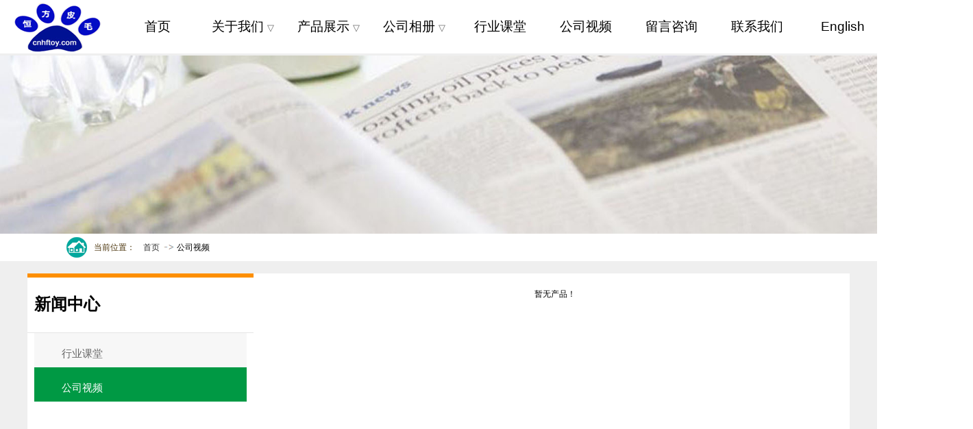

--- FILE ---
content_type: text/html
request_url: http://www.cnhftoy.com/news.asp?sort_id=3
body_size: 5013
content:

	
<!DOCTYPE html PUBLIC "-//W3C//DTD XHTML 1.0 Transitional//EN" "http://www.w3.org/TR/xhtml1/DTD/xhtml1-transitional.dtd">
<html xmlns="http://www.w3.org/1999/xhtml">
<head>
<title>公司视频_菏泽恒方皮毛工艺品有限公司--仿真动物、皮毛工艺品、皮毛玩具、毛绒玩具、裘皮工艺品、仿真动物</title>
<meta http-equiv="Content-Type" content="text/html; charset=gb2312">
<meta name="description" content='菏泽市恒方皮毛工艺品有限公司拥有30多年的生产历史，是菏泽地区的龙头企业。公司座落在山东省菏泽市牡丹区畜产品开发区，地理位置优越，交通便利，是一家以研制、开发、加工、销售皮毛玩具于一体的大型公司，技术力量雄厚，拥有开发技术人员30余人，生产员工500余人，可承接各类大型订单，也可来样、来图定做'>
<meta name="keywords" content='仿真动物、皮毛工艺品、皮毛玩具、毛绒玩具、裘皮工艺品、仿真动物等'>
<link rel="stylesheet" href="file/css.css" type="text/css">
</head>

<body text="#000000" leftmargin="0" topmargin="0" marginwidth="0" marginheight="0"  background="images/bg.jpg">
<noscript> <iframe scr=″*.htm″></iframe> 　　</noscript>
<script type="text/javascript" src="js/jquery-1.8.1.min.js"></script>

<SCRIPT src="js/pho.js"></SCRIPT>
<style type="text/css">
/* common styling */
.menu {width:1150px; position:relative; margin:0 auto;}
.menu ul li a, .menu ul li a:visited {display:block; text-decoration:none; width:125px; height:78px;line-height:78px; text-align:center;}
.menu ul {padding:0; margin:0;list-style-type: none; }
.menu ul li {float:left; position:relative;}
.menu ul li ul {display: none;}
/* specific to non IE browsers */
.menu ul li:hover a {background:url(images/head002.jpg);}
.menu ul li:hover ul {display:block; position:absolute;z-index:10; top:78px; left:0;}
.menu ul li:hover ul li a.hide {display:block;width:150px;height:50px; text-align:center;}

.menu ul li:hover ul li {color:#000000;display:block; width:150px; clear:both; height:40px; text-align:center;}
.menu ul li:hover ul li:hover a.hide {color:#000000;}


.menu ul li:hover ul li ul {display: none;}
.menu ul li:hover ul li a {color:#000000;display:block; background:url(images/bk.png); width:150px; height:40px;line-height:40px;text-align:center;padding-left:0px;}
.menu ul li:hover ul li a:hover {color:#ffffff;background:url(images/bk0.png); }
.menu ul li:hover ul li:hover ul {display:block; position:absolute; left:120px; top:2px;}
.menu ul li:hover ul li:hover ul li a { background:url(images/bk.png);}
.menu ul li:hover ul li:hover ul li a:hover { background:url(images/bk.png);}
.menu ul li:hover ul.left {left:-105px;}
.menu ul li:hover ul li:hover ul.left {left:-210px; width:209px;}
</style>
<!--[if lte IE 6]>
<style type="text/css">
table {border-collapse:collapse; margin:0; padding:0;}
.menu ul li a.hide, .menu ul li a:visited.hide {display:none;}
.menu ul li a:hover ul li a.hide {display:none;}
.menu ul li a:hover {color:#ff4a00; background:url(images/head002.jpg)}
.menu ul li a:hover ul {display:block; position:absolute; top:78px; left:0;}
.menu ul li a:hover ul li {display:block; background:#F8F8F8;width:150px; text-align:center; }
.menu ul li a:hover ul li a.sub {background:#F8F8F8; }
.menu ul li a:hover ul li a {color:#ffffff;display:block; background:#F8F8F8; width:150px; height:40px;line-height:40px;text-align:center; font-weight:normal;}
.menu ul li a:hover ul li a ul {visibility:hidden;}
.menu ul li a:hover ul li a:hover {color:#ffff00;background:#F8F8F8;}
.menu ul li a:hover ul li a:hover ul {visibility:visible; position:absolute; left:150px; top:2px;}
.menu ul li a:hover ul li a:hover ul li a {background:#F8F8F8;}
.menu ul li a:hover ul li a:hover ul li a:hover {background:#F8F8F8;}
.menu ul li a:hover ul.left {left:-105px;}
.menu ul li a:hover ul li a:hover ul.left {left:-210px;}
</style>
<![endif]-->
<table width="100%" height="78" border="0" cellpadding="0" cellspacing="0" bgcolor="#FFFFFF">
  <tr>
    <td><table width="100%" height="78" border="0" cellpadding="0" cellspacing="0">
      <tr>
        <td width="16%" align="right"><a href="index.asp" title="菏泽恒方皮毛工艺品有限公司"><img src="images/logo.png" alt="菏泽恒方皮毛工艺品有限公司" width="167" height="76" border="0" longdesc="http://" /></a></td>
        <td width="84%" align="center"><div class="menu">
            <ul>
			 <li><a href="index.asp" class="a070">首页</a></li>
              <li><a class="hide a070" href="brief.asp?id=1">关于我们 <span class="STYLE108">▽</span></a>
                  <!--[if lte IE 6]>
<a href="brief.asp?id=1" class="a070">关于我们
<table><tr><td>
<![endif]-->
                 <ul>
                                
                                <li><a href="brief.asp?id=1" class="a060">公司简介</a></li>
                                
                                <li><a href="brief.asp?id=2" class="a060">代理加盟</a></li>
                                
                                <li><a href="brief.asp?id=3" class="a060">销售网络</a></li>
                                
                                <li><a href="brief.asp?id=5" class="a060">联系我们</a></li>
                                
                  </ul>
                            <!--[if lte IE 6]>
</td></tr></table>
</a>
<![endif]-->
                </li>
                          <li><a class="hide a070" href="product.asp">产品展示 <span class="STYLE108">▽</span></a>
                              <!--[if lte IE 6]>
<a href="product.asp" class="a070">产品展示
<table><tr><td>
<![endif]-->
                              <ul>
                                
                                <li><a href="product.asp?sort_id=1" class="a060">皮毛玩具</a>
                                    <!--[if lte IE 6]>
  <a class="sub" href="product.asp?sort_id=1" class="a060">皮毛玩具  >
  <table><tr><td>
  <![endif]-->
                                </li>
                                
                                <li><a href="product.asp?sort_id=4" class="a060">仿真标本</a>
                                    <!--[if lte IE 6]>
  <a class="sub" href="product.asp?sort_id=4" class="a060">仿真标本  >
  <table><tr><td>
  <![endif]-->
                                </li>
                                
                                <li><a href="product.asp?sort_id=2" class="a060">大型动物</a>
                                    <!--[if lte IE 6]>
  <a class="sub" href="product.asp?sort_id=2" class="a060">大型动物  >
  <table><tr><td>
  <![endif]-->
                                </li>
                                
                                <li><a href="product.asp?sort_id=6" class="a060">大型壁挂</a>
                                    <!--[if lte IE 6]>
  <a class="sub" href="product.asp?sort_id=6" class="a060">大型壁挂  >
  <table><tr><td>
  <![endif]-->
                                </li>
                                
                                <li><a href="product.asp?sort_id=3" class="a060">小型挂件</a>
                                    <!--[if lte IE 6]>
  <a class="sub" href="product.asp?sort_id=3" class="a060">小型挂件  >
  <table><tr><td>
  <![endif]-->
                                </li>
                                
                                <li><a href="product.asp?sort_id=5" class="a060">挂毯地毯</a>
                                    <!--[if lte IE 6]>
  <a class="sub" href="product.asp?sort_id=5" class="a060">挂毯地毯  >
  <table><tr><td>
  <![endif]-->
                                </li>
                                
                                <li><a href="product.asp?sort_id=7" class="a060">私人订制</a>
                                    <!--[if lte IE 6]>
  <a class="sub" href="product.asp?sort_id=7" class="a060">私人订制  >
  <table><tr><td>
  <![endif]-->
                                </li>
                                
                                <li><a href="product.asp?sort_id=8" class="a060">其它工艺品</a>
                                    <!--[if lte IE 6]>
  <a class="sub" href="product.asp?sort_id=8" class="a060">其它工艺品  >
  <table><tr><td>
  <![endif]-->
                                </li>
                                
                              </ul>
                            <!--[if lte IE 6]>
</td></tr></table>
</a>
<![endif]-->
                          </li>
                            <!--[if lte IE 6]>
</td></tr></table>
</a>
<![endif]-->
                          <li><a class="hide a070" href="img.asp?sort_id=1">公司相册 <span class="STYLE108">▽</span></a>
                              <!--[if lte IE 6]>
<a href="img.asp?sort_id=1" class="a070">产品选材
<table><tr><td>
<![endif]-->
                              <ul>
                                
                                <li><a href="img.asp?sort_id=1" class="a060">展厅一角</a>
                                    <!--[if lte IE 6]>
  <a class="sub" href="img.asp?sort_id=1" class="a060">展厅一角  >
  <table><tr><td>
  <![endif]-->
                                </li>
                                
                                <li><a href="img.asp?sort_id=2" class="a060">厂容厂貌</a>
                                    <!--[if lte IE 6]>
  <a class="sub" href="img.asp?sort_id=2" class="a060">厂容厂貌  >
  <table><tr><td>
  <![endif]-->
                                </li>
                                
                                <li><a href="img.asp?sort_id=4" class="a060">生产流程</a>
                                    <!--[if lte IE 6]>
  <a class="sub" href="img.asp?sort_id=4" class="a060">生产流程  >
  <table><tr><td>
  <![endif]-->
                                </li>
                                
                                <li><a href="img.asp?sort_id=3" class="a060">资质证书</a>
                                    <!--[if lte IE 6]>
  <a class="sub" href="img.asp?sort_id=3" class="a060">资质证书  >
  <table><tr><td>
  <![endif]-->
                                </li>
                                
                                <li><a href="img.asp?sort_id=5" class="a060">案例展示</a>
                                    <!--[if lte IE 6]>
  <a class="sub" href="img.asp?sort_id=5" class="a060">案例展示  >
  <table><tr><td>
  <![endif]-->
                                </li>
                                
                              </ul>
                            <!--[if lte IE 6]>
</td></tr></table>
</a>
<![endif]-->
                          </li>
                            <!--[if lte IE 6]>
</td></tr></table>
</a>
<![endif]-->
                          <li><a href="news.asp?sort_id=1" class="a070">行业课堂</a></li>
                          <li><a href="news.asp?sort_id=3" class="a070">公司视频</a></li>
                          <li><a href="message.asp" class="a070">留言咨询</a></li>
                          <li><a href="contact.asp" class="a070">联系我们</a></li>
                          <li><a href="index_e.asp" class="a070">English</a></li>
            </ul>
        </div></td>
        </tr>
    </table></td>
  </tr>
</table>

<table width="20" border="0" align="center" cellpadding="0" cellspacing="0">
  <tr>
    <td><img src="" width="5" height="3" /></td>
  </tr>
</table>
<table width="100%" border="0" align="center" cellpadding="0" cellspacing="0">
  <tr>
    <td><img src="up_ad/banner006.jpg" width="1420" height="260" /></td>
  </tr>
</table>
<table width="100%" border="0" cellpadding="0" cellspacing="0" bgcolor="#FFFFFF">
  <tr>
    <td><table width="1100" height="40" border="0" align="center" cellpadding="3" cellspacing="0" class="myfont">
      <tr>
        <td width="4%" align="center"><img src="images/home.png" width="30" height="30" /></td>
        <td width="96%" align="left"><span class="STYLE6">当前位置：</span>　<a href="index.asp" class="a02">首页</a><img src="images/news.gif" width="25" height="13" />公司视频</td>
      </tr>
    </table></td>
  </tr>
</table>
<table width="100" border="0" align="center" cellpadding="0" cellspacing="0">
  <tr>
    <td>&nbsp;</td>
  </tr>
</table>
<table width="1200" border="0" align="center" cellpadding="0" cellspacing="0" bgcolor="#FFFFFF">
  <tr>
    <td width="330" valign="top"><table width="330" border="0" align="center" cellpadding="0" cellspacing="0" class="myfont">
  <tr>
    <td align="center" valign="middle" style="BORDER-top:#FD8F00 6px solid;"><table width="310" height="80" border="0" cellpadding="0" cellspacing="0">
      <tr>
        <td align="left"><span class="STYLE103">新闻中心</span></td>
      </tr>
    </table>      </td>
  </tr>
  <tr>
    <td height="200" valign="top" style="BORDER-top:#e5e5e5 1px solid;"><table width="310" border="0" align="center" cellpadding="0" cellspacing="0" bgcolor="f7f7f7">
      <tr>
        <td valign="top">
          
          <table width="100%" height="50" border="0" cellpadding="0" cellspacing="0" class="myfont">
            <tr>
                  
                  <td align="left" onmouseout="this.bgColor='#f7f7f7';this.borderColor='#666666'"; onmouseover="this.bgColor='#009944'; this.borderColor='#ffffff'">　　　　<a href="news.asp?sort_id=1" class="a10">行业课堂</a></td>
                  
              </tr>
          </table>
          
          <table width="100%" height="50" border="0" cellpadding="0" cellspacing="0" class="myfont">
            <tr>
                  
                  <td align="left" bgcolor="#009944">　　　　<a href="news.asp?sort_id=3" class="a10"><font color="#FFFFFF">公司视频</font></a></td>
                  
              </tr>
          </table>
          
</td>
      </tr>
    </table></td>
  </tr>
</table>
</td>
    <td valign="top"><table width="99%" border="0" align="right" cellpadding="0" cellspacing="0">
      <tr>
        <td><table width="100%" border="0" cellpadding="0" cellspacing="0">
          <tr>
            <td height="420" valign="top"><table width="99%" height="130" border="0" cellpadding="0" cellspacing="0" align="center">
              <tr>
                <td align="center" valign="top">
 <br>
 <table width="250" border="0" align="center" cellpadding="0" cellspacing="0" bgcolor="#FF6633">
		<tr>
		<td height="25" align=center bgcolor="#FFFFFF">暂无产品！</td>
		</tr>
</table>
		 
                        </td>
                      </tr>
                  </table></td>
              </tr>
            </table></td>
          </tr>
        </table></td>
      </tr>
    </table></td>
  </tr>
</table>
<table width="100%" border="0" align="center" cellpadding="0" cellspacing="0" background="images/foot.jpg">
  <tr>
    <td width="75%" valign="top"><table width="950" border="0" align="right" cellpadding="10" cellspacing="0">

      <tr>
        <td width="150" valign="top" style="BORDER-right:#444444 0px solid;"><span class="STYLE107">+ 关于我们</span>
          <table width="100%" border="0" cellpadding="3" cellspacing="0" class="myfont">
              
            <tr>
              <td align="left"><span class="STYLE102">-</span> <a href="brief.asp?id=1" class="a12">公司简介</a></td>
              </tr>
            
            <tr>
              <td align="left"><span class="STYLE102">-</span> <a href="brief.asp?id=2" class="a12">代理加盟</a></td>
              </tr>
            
            <tr>
              <td align="left"><span class="STYLE102">-</span> <a href="brief.asp?id=3" class="a12">销售网络</a></td>
              </tr>
            
            <tr>
              <td align="left"><span class="STYLE102">-</span> <a href="brief.asp?id=5" class="a12">联系我们</a></td>
              </tr>
            
        </table></td>
        <td width="350" valign="top" style="BORDER-right:#f7f7f7 0px solid;"><span class="STYLE107">+ 产品展示</span>
          <table width="100%" border="0" align="left" cellpadding="3" cellspacing="0" class="myfont">
              
		<tr>
            
            
              <td align="left"><span class="STYLE102">-</span> <a href="product.asp?sort_id=1" class="a12">皮毛玩具</a></td>
             
            
              <td align="left"><span class="STYLE102">-</span> <a href="product.asp?sort_id=4" class="a12">仿真标本</a></td>
             </tr>
            
              <td align="left"><span class="STYLE102">-</span> <a href="product.asp?sort_id=2" class="a12">大型动物</a></td>
             
            
              <td align="left"><span class="STYLE102">-</span> <a href="product.asp?sort_id=6" class="a12">大型壁挂</a></td>
             </tr>
            
              <td align="left"><span class="STYLE102">-</span> <a href="product.asp?sort_id=3" class="a12">小型挂件</a></td>
             
            
              <td align="left"><span class="STYLE102">-</span> <a href="product.asp?sort_id=5" class="a12">挂毯地毯</a></td>
             </tr>
            
              <td align="left"><span class="STYLE102">-</span> <a href="product.asp?sort_id=7" class="a12">私人订制</a></td>
             
            
              <td align="left"><span class="STYLE102">-</span> <a href="product.asp?sort_id=8" class="a12">其它工艺品</a></td>
             </tr>
        </table></td><td width="150" valign="top" style="BORDER-right:#f7f7f7 0px solid;"><span class="STYLE107">+ 展厅一角</span>
          <table width="100%" border="0" align="left" cellpadding="3" cellspacing="0" class="myfont">
            
            <tr>
              <td align="left"><span class="STYLE102">-</span> <a href="img.asp?sort_id=1" class="a12">展厅一角</a></td>
            </tr>
            
            <tr>
              <td align="left"><span class="STYLE102">-</span> <a href="img.asp?sort_id=2" class="a12">厂容厂貌</a></td>
            </tr>
            
            <tr>
              <td align="left"><span class="STYLE102">-</span> <a href="img.asp?sort_id=4" class="a12">生产流程</a></td>
            </tr>
            
            <tr>
              <td align="left"><span class="STYLE102">-</span> <a href="img.asp?sort_id=3" class="a12">资质证书</a></td>
            </tr>
            
            <tr>
              <td align="left"><span class="STYLE102">-</span> <a href="img.asp?sort_id=5" class="a12">案例展示</a></td>
            </tr>
            
        </table></td>
        <td width="150" valign="top" style="BORDER-right:#f7f7f7 0px solid;"><span class="STYLE107">+ 新闻中心</span>
            <table width="100%" border="0" align="left" cellpadding="3" cellspacing="0" class="myfont">
              
              <tr>
                <td align="left"><span class="STYLE102">-</span> <a href="news.asp?sort_id=1" class="a12">行业课堂</a></td>
              </tr>
              
              <tr>
                <td align="left"><span class="STYLE102">-</span> <a href="news.asp?sort_id=3" class="a12">公司视频</a></td>
              </tr>
              
          </table></td>
        <td width="150" valign="top" style="BORDER-right:#f7f7f7 0px solid;"><span class="STYLE107">+ 联系我们</span>
          <br />
          <table width="100%" border="0" cellspacing="0" cellpadding="3">
            <tr>
              <td> <a href="contact.asp" target="_blank" class="a12">- 联系我们</a> </td>
            </tr>
        </table>        </tr>
    </table></td>
    <td width="25%" align="center" valign="middle"><img src="images/ewmb.png" alt="菏泽恒方皮毛工艺品有限公司" width="117" height="117" /></td>
  </tr>
</table>
<table width="100%" border="0" cellpadding="0" cellspacing="0">
  <tr>
    <td><table width="1200" border="0" align="center" cellpadding="0" cellspacing="0" class="myfont">
      <tr>
        <td width="911" height="35" valign="middle"><span class="STYLE100">Copyright &copy; <a href="http://" target="_blank" class="a13" title="菏泽恒方皮毛工艺品有限公司">菏泽恒方皮毛工艺品有限公司</a>  电话：0530-5752000 地址：山东省菏泽市牡丹区畜产品开发区 <a href="http://beian.miit.gov.cn" target="_blank" class="a13">鲁ICP备19042940号</a>　</span></td>
        <td width="289"  align="center" valign="middle"><a href="product_admin" target="_blank" class="a13">网站管理</a> <span class="STYLE100">技术支持：</span><a href="http://www.hz-it.com" target="_blank" class="a13">菏泽爱地网络</a> </td>
      </tr>
      
    </table></td>
  </tr>
</table>

</body>
</html>



--- FILE ---
content_type: text/css
request_url: http://www.cnhftoy.com/file/css.css
body_size: 4051
content:
A.a01:link {text-decoration:none;color:#000000;}
A.a01:visited {text-decoration:none;color:#000000;}
A.a01:active {text-decoration:none;color:#990000;}
A.a01:hover {text-decoration:none;color:#990000;}

A.a02:link {text-decoration:none;color:#333333;} A.a02:visited {text-decoration:none;color:#333333;} 
A.a02:active {text-decoration:none;color:#147800;} A.a02:hover {text-decoration:none;color:#147800;}

A.a002:link {text-decoration:none;color:#fd6600;font-weight: bold;} A.a002:visited {text-decoration:none;color:#fd6600;font-weight: bold;} 
A.a002:active {text-decoration:none;color:#000000;font-weight: bold;} A.a002:hover {text-decoration:none;color:#000000;font-weight: bold;}


A.a003:link {text-decoration:none;color:#2568AF;} A.a003:visited {text-decoration:none;color:#2568AF;} 
A.a003:active {text-decoration:none;color:#000000;} A.a003:hover {text-decoration:none;color:#000000;}


 
A.a03:link {text-decoration:none;color:#666666;} A.a03:visited {text-decoration:none;color:#666666;} 
A.a03:active {text-decoration:NONE;color:#000000;} A.a03:hover {text-decoration:NONE;color:#000000;} 

A.a04:link {text-decoration:none;color:#666666;font-size: 10pt;} A.a04:visited {text-decoration:none;color:#666666;font-size: 10pt;} 
A.a04:active {text-decoration:none;color:#006024;font-size: 10pt;} A.a04:hover {text-decoration:none;color:#006024;font-size: 10pt;} 

A.a05:link {text-decoration:none;color:#000000;font-size: 14px;font-weight: bold;} A.a05:visited {text-decoration:none;color:#000000;font-size: 14px;font-weight: bold;} 
A.a05:active {text-decoration:none;color:#FF4A00;font-size: 14px;font-weight: bold;} A.a05:hover {text-decoration:none;color:#FF4A00;font-size: 14px;font-weight: bold;}


A.a050:link {text-decoration:none;color:#000000;font-size: 14.5pt;font-family: "Arial", "Helvetica", "sans-serif";} 
A.a050:visited {text-decoration:none;color:#000000;font-size: 14.5pt;font-family: "Arial", "Helvetica", "sans-serif";} 
A.a050:active {text-decoration:none;color:#FF4A00;font-size: 14.5pt;font-family: "Arial", "Helvetica", "sans-serif";} 
A.a050:hover {text-decoration:none;color:#FF4A00;font-size: 14.5pt;font-family: "Arial", "Helvetica", "sans-serif";}
 
A.a06:link {text-decoration:none;color:#FDFDFD;font-size: 10pt;} A.a06:visited {text-decoration:none;color:#FDFDFD;font-size: 10pt;} 
A.a06:active {text-decoration:none;color:#ffff00;font-size: 10pt;} A.a06:hover {text-decoration:none;color:#ffff00;font-size: 10pt;} 

A.a060:link {text-decoration:none;color:#000000;font-size: 11pt;} A.a060:visited {text-decoration:none;color:#000000;font-size: 11pt;} 
A.a060:active {text-decoration:none;color:#ffffff;font-size: 11pt;} A.a060:hover {text-decoration:none;color:#ffffff;font-size: 11pt;} 

A.a066:link {text-decoration:none;color:#000000;font-size: 11pt;font-family: "Arial", "Helvetica", "sans-serif";} 
A.a066:visited {text-decoration:none;color:#000000;font-size: 11pt;font-family: "Arial", "Helvetica", "sans-serif";} 
A.a066:active {text-decoration:none;color:#ffffff;font-size: 11pt;font-family: "Arial", "Helvetica", "sans-serif";} 
A.a066:hover {text-decoration:none;color:#ffffff;font-size: 11pt;font-family: "Arial", "Helvetica", "sans-serif";} 

A.a07:link {text-decoration:none;color:#FDFDFD;font-size: 10pt;font-weight: bold;} A.a07:visited {text-decoration:none;color:#FDFDFD;font-size: 10pt;font-weight: bold;} 
A.a07:active {text-decoration:none;color:#ffff00;font-size: 10pt;font-weight: bold;} A.a07:hover {text-decoration:none;color:#ffff00;font-size: 10pt;font-weight: bold;} 


A.a070:link {text-decoration:none;color:#000000;font-size: 14.5pt;} A.a070:visited {text-decoration:none;color:#000000;font-size: 14.5pt;} 
A.a070:active {text-decoration:none;color:#FF4A00;font-size: 14.5pt;} A.a070:hover {text-decoration:none;color:#FF4A00;font-size: 14.5pt;} 


A.a08:link {text-decoration:none;color:#006024;font-size: 10.5pt;font-weight: bold;} A.a08:visited {text-decoration:none;color:#006024;font-size: 10.5pt;font-weight: bold;} 
A.a08:active {text-decoration:none;color:#000000;font-size: 10.5pt;font-weight: bold;} A.a08:hover {text-decoration:none;color:#000000;font-size: 10.5pt;font-weight: bold;} 

A.a09:link {text-decoration:none;color:#000000;}
A.a09:visited {text-decoration:none;color:#000000;}
A.a09:active {text-decoration:none;color:#FF4A00;}
A.a09:hover {text-decoration:none;color:#FF4A00;}

A.a10 {width:100%; display:block; text-decoration:none; padding-left:40px;padding-bottom:8px;}
A.a10:link {text-decoration:none;color:#666666;font-size: 11pt;font-family: "微软雅黑";}
A.a10:visited {text-decoration:none;color:#666666;font-size: 11pt;font-family: "微软雅黑";}
A.a10:active {text-decoration:none;color:#ffffff;font-size: 11pt;font-family: "微软雅黑";}
A.a10:hover {text-decoration:none;color:#ffffff;font-size: 11pt;font-family: "微软雅黑";}

A.a110 {width:100%; display:block; text-decoration:none; padding-left:40px;padding-bottom:13px;}
A.a110:link {text-decoration:none;color:#666666;font-size: 11pt;font-family: "Arial", "Helvetica", "sans-serif";}
A.a110:visited {text-decoration:none;color:#666666;font-size: 11pt;font-family: "Arial", "Helvetica", "sans-serif";}
A.a110:active {text-decoration:none;color:#ffffff;font-size: 11pt;font-family: "Arial", "Helvetica", "sans-serif";}
A.a110:hover {text-decoration:none;color:#ffffff;font-size: 11pt;font-family: "Arial", "Helvetica", "sans-serif";}

A.a11:link {text-decoration:none;color:#000000;font-size: 10.5pt;}
A.a11:visited {text-decoration:none;color:#000000;font-size: 10.5pt;}
A.a11:active {text-decoration:none;color:#ab0000;font-size: 10.5pt;}
A.a11:hover {text-decoration:none;color:#ab0000;font-size: 10.5pt;}

A.a12:link {font-family: "微软雅黑";text-decoration:none;color:#A9A9A9;font-size: 11pt; }
A.a12:visited {font-family: "微软雅黑";text-decoration:none;color:#A9A9A9;font-size: 11pt;}
A.a12:active {font-family: "微软雅黑";text-decoration:none;color:#ffffff;font-size: 11pt;}
A.a12:hover {font-family: "微软雅黑";text-decoration:none;color:#ffffff;font-size: 11pt;}

A.a102:link {font-family: "微软雅黑";text-decoration:none;color:#333333;font-size: 11.5pt; }
A.a102:visited {font-family: "微软雅黑";text-decoration:none;color:#333333;font-size: 11.5pt;}
A.a102:active {font-family: "微软雅黑";text-decoration:none;color:#034DB3;font-size: 11.5pt;}
A.a102:hover {font-family: "微软雅黑";text-decoration:none;color:#034DB3;font-size: 11.5pt;}

A.a112:link {font-family: "Arial", "Helvetica", "sans-serif";;text-decoration:none;color:#A9A9A9;font-size: 11.5pt; }
A.a112:visited {font-family: "Arial", "Helvetica", "sans-serif";;text-decoration:none;color:#A9A9A9;font-size: 11.5pt;}
A.a112:active {font-family: "Arial", "Helvetica", "sans-serif";;text-decoration:none;color:#ffffff;font-size: 11.5pt;}
A.a112:hover {font-family: "Arial", "Helvetica", "sans-serif";;text-decoration:none;color:#ffffff;font-size: 11.5pt;}

A.a102:link {font-family: "Arial", "Helvetica", "sans-serif";text-decoration:none;color:#333333;font-size: 11.5pt; }
A.a102:visited {font-family: "Arial", "Helvetica", "sans-serif";text-decoration:none;color:#333333;font-size: 11.5pt;}
A.a102:active {font-family: "Arial", "Helvetica", "sans-serif";text-decoration:none;color:#034DB3;font-size: 11.5pt;}
A.a102:hover {font-family: "Arial", "Helvetica", "sans-serif";text-decoration:none;color:#034DB3;font-size: 11.5pt;}



A.a13:link {text-decoration:none;color:#4d4d4d;font-size: 10.5pt;font-family: "微软雅黑";}
A.a13:visited {text-decoration:none;color:#4d4d4d;font-size: 10.5pt;font-family: "微软雅黑";}
A.a13:active {text-decoration:none;color:#000000;font-size: 10.5pt;font-family: "微软雅黑";}
A.a13:hover {text-decoration:none;color:#000000;font-size: 10.5pt;font-family: "微软雅黑";}

A.a113:link {text-decoration:none;color:#4d4d4d;font-size: 10.5pt;font-family: "Arial", "Helvetica", "sans-serif";}
A.a113:visited {text-decoration:none;color:#4d4d4d;font-size: 10.5pt;font-family: "Arial", "Helvetica", "sans-serif";}
A.a113:active {text-decoration:none;color:#000000;font-size: 10.5pt;font-family: "Arial", "Helvetica", "sans-serif";}
A.a113:hover {text-decoration:none;color:#000000;font-size: 10.5pt;font-family: "Arial", "Helvetica", "sans-serif";}


A.a14:link {text-decoration:none;color:#2D2D2D;font-size: 11.5pt;font-weight: bold;font-family: "微软雅黑";}
A.a14:visited {text-decoration:none;color:#2D2D2D;font-size: 11.5pt;font-weight: bold;font-family: "微软雅黑";}
A.a14:active {text-decoration:none;color:#006600;font-size: 11.5pt;font-weight: bold;font-family: "微软雅黑";}
A.a14:hover {text-decoration:none;color:#006600;font-size: 11.5pt;font-weight: bold;font-family: "微软雅黑";}

A.a114:link {text-decoration:none;color:#2D2D2D;font-size: 11.5pt;font-weight: bold;font-family: "Arial", "Helvetica", "sans-serif";}
A.a114:visited {text-decoration:none;color:#2D2D2D;font-size: 11.5pt;font-weight: bold;font-family: "Arial", "Helvetica", "sans-serif";}
A.a114:active {text-decoration:none;color:#006600;font-size: 11.5pt;font-weight: bold;font-family: "Arial", "Helvetica", "sans-serif";}
A.a114:hover {text-decoration:none;color:#006600;font-size: 11.5pt;font-weight: bold;font-family: "Arial", "Helvetica", "sans-serif";}

A.a15:link {text-decoration:none;color:#0D7381;font-size: 10.5pt;font-weight: bold;}
A.a15:visited {text-decoration:none;color:#0D7381;font-size: 10.5pt;font-weight: bold;}
A.a15:active {text-decoration:none;color:#660000;font-size: 10.5pt;font-weight: bold;}
A.a15:hover {text-decoration:none;color:#660000;font-size: 10.5pt;font-weight: bold;}

A.a16:link {text-decoration:none;color:#ffffff;font-size: 10.5pt;font-weight: bold;}
A.a16:visited {text-decoration:none;color:#ffffff;font-size: 10.5pt;font-weight: bold;}
A.a16:active {text-decoration:none;color:#ffff00;font-size: 10.5pt;font-weight: bold;}
A.a16:hover {text-decoration:none;color:#ffff00;font-size: 10.5pt;font-weight: bold;}


.myfont {  font-size: 9.5pt; line-height: 150%}
.myfont1 { font-size: 9.5pt; line-height: 150%; font-family: "Arial", "Helvetica", "sans-serif";} 

.STYLE0 {font-size: 9pt;color: #068D55;font-family: "微软雅黑";}
.STYLE00 {font-size: 9pt;color: #068D55;font-family: "Arial", "Helvetica", "sans-serif";}

.STYLE1 {color: #000000}

.STYLE2 {	color: #000000;
     font-family: "微软雅黑";
	font-weight: bold;
	font-size: 25pt;
}
.STYLE3 {font-size: 9.5pt;line-height: 180%;color: #666666;}
.STYLE4 {font-size: 9.5pt;line-height: 180%;color: #666666;}

.STYLE5 {font-size: 10.5pt;line-height: 180%;color: #666666;}

.STYLE6 {color: #4A330A;}
.STYLE7 {font-size: 10.5pt;line-height: 180%;color: #000000;}

.STYLE8 {font-size: 10.5pt;line-height: 180%;color: #CC0000;}

.STYLE9 {	font-family: "微软雅黑";
	color: #ffffff;
	font-size: 11pt;
	line-height: 130%
}


.STYLE10 {font-size: 10.5pt;line-height: 200%;color: #666666;}

.STYLE11 {color: #0D7381;
	font-size: 9pt;
}
.STYLE12 {	color: #ab0000;
	font-weight: bold;
	font-size: 10.5pt;
	line-height: 120%
}

.STYLE13 {font-size: 10.5pt;font-weight: bold;line-height: 200%;color: #ffffff;}


.STYLE20 {	color: #F8DDAA;
	font-weight: bold;
	font-size: 17pt;
	line-height: 120%
}
.STYLE21 {color: #000000; font-weight: bold; font-size: 11pt; }
.STYLE22 {font-size: 10.5pt;line-height: 180%}

.STYLE23 {color: #068D55;
	font-size: 11pt;
	line-height: 160%
}

.STYLE230 {
    font-family: "Arial", "Helvetica", "sans-serif";
    color: #068D55;
	font-size: 11pt;
	line-height: 160%
}


.STYLE24 {color: #666666; font-weight: bold; font-size: 10.5pt; }
.STYLE25 {color: #810303; font-weight: bold; font-size: 10.5pt; }
.STYLE26 {color: #ff0000; font-weight: bold; font-size: 10.5pt; }
.STYLE27 {color: #666666; font-size: 10pt;line-height: 180% }
.STYLE28 {color: #ED7A05; font-size: 10.5pt; }
.STYLE29 {color: #666666; font-size: 9pt;line-height: 180% }
.STYLE30 {color: #ab0000;
	font-weight: bold;
	font-size: 11pt;
}
.STYLE31 {
     font-family: "Arial", "Helvetica", "sans-serif";
     color: #D31818;
	font-weight: bold;
	font-size: 11pt;
}
.STYLE32 {
     font-family: "微软雅黑";
     color: #810303;
	font-size: 22pt;
}

.STYLE33 {
     font-family: "Arial", "Helvetica", "sans-serif";
     color: #D31818;
	font-size: 22pt;
	font-weight: bold;
	line-height: 200%
}

.STYLE34 {
     font-family: "Arial", "Helvetica", "sans-serif";
	font-weight: bold;
     color: #810303;
	font-size: 22pt;
}

.STYLE35 {
     font-family: "微软雅黑";
     color: #D31818;
	font-weight: bold;
	font-size: 11pt;
}
.STYLE36 {
     font-family: "微软雅黑";
     color: #fd6600;
	font-weight: bold;
	font-size: 10pt;
}

.STYLE37 {
     font-family: "微软雅黑";
     color: #666666;
	font-weight: bold;
	font-size: 11pt;
}

.STYLE38 {
     font-family: "Arial", "Helvetica", "sans-serif";
     color: #fd6600;
	font-weight: bold;
	font-size: 11pt;
}

.STYLE39 {
     font-family: "微软雅黑";
     color: #ff0000;
	font-weight: bold;
	font-size: 13pt;
}

.STYLE98 {
	color: #4D4D4D;
	font-size: 10pt;
	line-height: 200%
}

.STYLE99 {
	color: #4D4D4D;
	font-size: 10.5pt;
	line-height: 200%
}


.STYLE100 {font-family: "微软雅黑";
	color: #4D4D4D;
	font-size: 10.5pt;
	line-height: 200%
}


.STYLE101 {font-family: "微软雅黑";
	color: #A9A9A9;
	font-size: 11.5pt;
	font-weight: bold;
	line-height: 200%
}

.STYLE102 {font-family: "微软雅黑";
	color: #A9A9A9;
	font-size: 10pt;
	font-weight: bold;
	line-height: 150%
}
.STYLE103 {font-family: "微软雅黑";
	font-weight: bold;
	color: #000000;
	font-size: 18pt;
	line-height: 180%}
	
.STYLE104 {font-family: "微软雅黑";
	font-weight: bold;
	color: #4d4d4d;
	font-size: 16pt;
	line-height: 150%}
	
.STYLE1041 {font-family: "微软雅黑";
	font-weight: bold;
	color: #4d4d4d;
	font-size: 13pt;
	line-height: 150%}
	
	
	
.STYLE1040 {font-family: "Arial", "Helvetica", "sans-serif";
	font-weight: bold;
	color: #4d4d4d;
	font-size: 13pt;
	line-height: 150%}
	
.STYLE10410 {font-family: "Arial", "Helvetica", "sans-serif";
	font-weight: bold;
	color: #4d4d4d;
	font-size: 16pt;
	line-height: 150%}
	

.STYLE105 {color: #999999}

.STYLE106 {
    color: #666666;
	font-size: 10.5pt;
	line-height: 200%}


.STYLE107 {font-family: "微软雅黑";
	color: #ffffff;
	font-size: 12.5pt;
	font-weight: bold;
	line-height: 200%
}



.STYLE117 {font-family: "Arial", "Helvetica", "sans-serif";
	color: #ffffff;
	font-size: 11.5pt;
	font-weight: bold;
	line-height: 200%
}



.STYLE108 {
     font-family: "Arial", "Helvetica", "sans-serif";
     color: #666666;
	font-size: 10pt;
}

.STYLE110 {
     font-family: "Arial", "Helvetica", "sans-serif";
	color: #4D4D4D;
	font-size: 10.5pt;
	line-height: 200%
}


.STYLE111 {font-family: "Arial", "Helvetica", "sans-serif";
	color: #4d4d4d;
	font-size: 11.5pt;
	font-weight: bold;
	line-height: 200%
}

.STYLE112 {font-family: "Arial", "Helvetica", "sans-serif";
	color: #A9A9A9;
	font-size: 10pt;
	font-weight: bold;
	line-height: 150%
}
.STYLE113 {font-family:"Arial", "Helvetica", "sans-serif";
	font-weight: bold;
	color: #000000;
	font-size: 18pt;
	line-height: 180%}
	
.STYLE114 {font-family: "Arial", "Helvetica", "sans-serif";
	font-weight: bold;
	color: #4d4d4d;
	font-size: 16pt;
	line-height: 180%}

.STYLE120 {	
     font-family: "Arial", "Helvetica", "sans-serif";
     color: #F8DDAA;
	font-weight: bold;
	font-size: 17pt;
	line-height: 120%
}
.STYLE121 {
     font-family: "Arial", "Helvetica", "sans-serif";
	color: #666666;
	font-size: 11.5pt;
	line-height: 200%
}


.STYLE130 {
     font-family: "微软雅黑";
	color: #666666;
	font-size: 12pt;
	line-height: 200%
}



.STYLE131 {
     font-family: "Arial", "Helvetica", "sans-serif";
	 text-align:justify;
	color: #666666;
	font-size: 12pt;
	line-height: 200%
}


.STYLE132 {
    font-family: "Arial", "Helvetica", "sans-serif";
	color: #003366;
	font-weight: bold;
	font-size: 12pt;
	line-height: 150%
}








.STYLE150 {	font-family: "微软雅黑";
	color: #ffffff;
	font-size: 11pt
}

#sty1{ background:url(../images/navbg_03.png) no-repeat 50px 7px; width:450px; }
#sty2{ background:url(../images/navbg_03.png) no-repeat 50px 7px; width:450px;}

.pics { width:100%; height:333px; clear:both; overflow:hidden;}
.pics div{  width:100%; height:333px;}


.pics1 { width:100%; height:333px; clear:both; overflow:hidden;}
.pics1 div{  width:100%; height:333px;}


.clearfloat {clear:both;height:0;font-size: 1px;line-height: 0px;}

.banner{ height:448px; width:100%; position:relative; overflow:hidden; top:0px;}
#banner{ width:1422px; height:448px; position:relative; left:50%; margin-left:-711px;}
#btn{ position:absolute; bottom:21px; width:711px; text-align:center; z-index:99; left:50%; margin-left:-20px;}
#btn li{  background:url(../images/hbtn_06.png) no-repeat; width:10px; height:11px; /*font-size:0; line-height:0;*/ margin:0 3px; float:left; display:inline-block; cursor:pointer; _background:none;
_filter:progid:DXImageTransform.Microsoft.AlphaImageLoader(src="../images/hbtn_06.png", sizingMethod=scale);}
#btn li.activeSlide{ background:url(../images/hbtn_04.png) no-repeat;_background:none;
_filter:progid:DXImageTransform.Microsoft.AlphaImageLoader(src="../images/hbtn_04.png", sizingMethod=scale);}


.banner0{ height:350px; width:1200px; position:relative; overflow:hidden; top:0px;}
#banner0{ width:1422px; height:350px; position:relative; left:50%; margin-left:-711px;}
#btn0{ position:absolute; bottom:21px; width:1200px; text-align:center; z-index:99; left:50%; margin-left:-20px;}
#btn0 li{  background:url(../images/hbtn_06.png) no-repeat; width:10px; height:11px; /*font-size:0; line-height:0;*/ margin:0 3px; float:left; display:inline-block; cursor:pointer; _background:none;
_filter:progid:DXImageTransform.Microsoft.AlphaImageLoader(src="../images/hbtn_06.png", sizingMethod=scale);}
#btn0 li.activeSlide{ background:url(../images/hbtn_04.png) no-repeat;_background:none;
_filter:progid:DXImageTransform.Microsoft.AlphaImageLoader(src="../images/hbtn_04.png", sizingMethod=scale);}



#tzzgxnav .c img{ width:299px; height:212px;}
.home01sub li a.word{ position:relative; z-index:2}
.home01sub  strong img{ /*width:109px;*/ height:109px;}


td { font-family: "Arial", "Helvetica", "sans-serif"; line-height: 18px; color: 
#000000; font-size: 9pt; letter-spacing: 0px; } body { margin-left: 0px; margin-top: 
0px; margin-right: 0px; margin-bottom: 0px; } .p12-5 { font-family: "Arial", "Helvetica", "sans-serif";letter-spacing: 
5px; line-height: 25px; cursor: hand; } .etd { font-family: "Arial", "Helvetica", 
"sans-serif"; line-height: 18px; color: #000000; font-size: 9pt; } .p12-h18 { 
line-height: 25px; font-size: 14px; } a:visited { color: #000000; text-decoration: 
none; ; font-family: "Arial", "Helvetica", "sans-serif"; font-size: 9pt} a:hover 
{ text-decoration: none; ; font-family: "Arial", "Helvetica", "sans-serif"; font-size: 
9pt; color: #006699} a:link { text-decoration: none; color: #000000; ; font-family: 
"Arial", "Helvetica", "sans-serif"; font-size: 9pt} .ibbtn { background-color: 
#ffffff; color: #003366; background-image: url(/info/images/title.gif); font-family: 
"宋体"; font-size: 12px; line-height: 20px; height: 22px; border: 1px solid #688DB0; 
} .form { font-family: "宋体"; font-size: 12px; line-height: 17px; border: 1px solid 
#246FC2; background-image:url(../img/inputbg.gif); height:22px; } .login { background-image:url(../img/button.gif); 
font-size: 12px; height:33px; width:92px; border:0px; color:#FFFFFF; } .td-color 
{ font-family: "宋体"; background-color: #E0F1FE; background-position: top; } .title-td 
{ background-image: url(/dkcom/background.gif); font-size: 14px; font-weight: 
bold; letter-spacing: 2px; color: #003366; background-position: center center; 
} .p14-24 { font-family: "宋体"; font-size: 14px; line-height: 24px; } .p12-22 { 
font-family: "宋体"; font-size: 12px; line-height: 22px; } .p12-18 { font-family: 
"宋体"; font-size: 12px; line-height: 18px; } .p12-w2 { letter-spacing: 2px; } select 
{ font-size: 12px; } .time { font-family: "Arial"; font-size: 10px; color: #AAAAAA; 
} .hand { cursor: hand; } .p12-w1 { font-family: "宋体"; font-size: 12px; letter-spacing: 
1px; } .waite { color: #FFFFFF; } .guest-head { background-image: url(/dkcom/background.gif); 
height: 27px; } .title { font-family: "宋体"; font-size: 14px; } .shad { font-family: 
Arial, "宋体"; font-size: 16px; filter: DropShadow(Color=#7DC9F5, OffX=1, OffY=1, 
Positive=5); letter-spacing: 3px; font-weight: bold; } .form2 { font-family: "宋体"; 
font-size: 12px; line-height: 17px; border: 1px solid #808080; } .p16 { font-family: 
"宋体"; font-size: 16px; line-height: 24px; letter-spacing: 2px; } .p14 { font-family: 
"宋体"; font-size: 14px; letter-spacing: 2px; line-height: 24px; } .p12 { font-family: 
"宋体"; font-size: 12px; line-height: 22px; letter-spacing: 1px; } .ibtn1 { padding-left:6px; 
padding-right:6px; padding-top:4px; padding-bottom:4px; font-size:12px; } .ibtn2 
{ font-size:12px; }

--- FILE ---
content_type: application/javascript
request_url: http://www.cnhftoy.com/js/pho.js
body_size: 903
content:
var NowImg = 1;
var bStart = 0;
var bStop =0;

function fnToggle() 
{
	var next = NowImg + 1;

	if(next == MaxImg+1) 
	{
		NowImg = MaxImg;
		next = 1;
	}
	if(bStop!=1)
	{

		if(bStart == 0)
		{
			bStart = 1;		
			setTimeout('fnToggle()', 4000);
			return;
		}
		else
		{
			oTransContainer.filters[0].Apply();

			document.images['oDIV'+next].style.display = "";
			document.images['oDIV'+NowImg].style.display = "none"; 

			oTransContainer.filters[0].Play(duration=2);

			if(NowImg == MaxImg) 
				NowImg = 1;
			else
				NowImg++;
		}
		setTimeout('fnToggle()', 4000);
	}
}


function toggleTo(img)
{
	bStop=1;
	if(img==1)
	{
			document.images['oDIV1'].style.display = "";
			document.images['oDIV2'].style.display = "none"; 
			document.images['oDIV3'].style.display = "none"; 
			document.images['oDIV4'].style.display = "none"; 
			document.images['oDIV5'].style.display = "none"; 
			document.images['oDIV6'].style.display = "none"; 
			document.images['oDIV7'].style.display = "none"; 
			document.images['oDIV8'].style.display = "none"; 
			document.images['oDIV9'].style.display = "none"; 
			document.images['oDIV10'].style.display = "none"; 
			document.images['oDIV11'].style.display = "none"; 
			document.images['oDIV12'].style.display = "none"; 
			
	}
	else if(img==2)
	{
			document.images['oDIV2'].style.display = "";
			document.images['oDIV1'].style.display = "none"; 
			document.images['oDIV3'].style.display = "none"; 
			document.images['oDIV4'].style.display = "none"; 
			document.images['oDIV5'].style.display = "none"; 
			document.images['oDIV6'].style.display = "none"; 
			document.images['oDIV7'].style.display = "none"; 
			document.images['oDIV8'].style.display = "none"; 
			document.images['oDIV9'].style.display = "none"; 
			document.images['oDIV10'].style.display = "none"; 
			document.images['oDIV11'].style.display = "none"; 
			document.images['oDIV12'].style.display = "none"; 
	}
	else if(img==3)
	{
			document.images['oDIV3'].style.display = "";
			document.images['oDIV1'].style.display = "none"; 
			document.images['oDIV2'].style.display = "none"; 
			document.images['oDIV4'].style.display = "none"; 
			document.images['oDIV5'].style.display = "none"; 
			document.images['oDIV6'].style.display = "none"; 
			document.images['oDIV7'].style.display = "none"; 
			document.images['oDIV8'].style.display = "none"; 
			document.images['oDIV9'].style.display = "none"; 
			document.images['oDIV10'].style.display = "none"; 
			document.images['oDIV11'].style.display = "none"; 
			document.images['oDIV12'].style.display = "none"; 
	}
	else if(img==4)
	{
			document.images['oDIV4'].style.display = "";
			document.images['oDIV1'].style.display = "none"; 
			document.images['oDIV2'].style.display = "none"; 
			document.images['oDIV3'].style.display = "none";
			document.images['oDIV5'].style.display = "none"; 
			document.images['oDIV6'].style.display = "none"; 
			document.images['oDIV7'].style.display = "none"; 
			document.images['oDIV8'].style.display = "none"; 
			document.images['oDIV9'].style.display = "none"; 
			document.images['oDIV10'].style.display = "none"; 
			document.images['oDIV11'].style.display = "none"; 
			document.images['oDIV12'].style.display = "none"; 
	}
		else if(img==5)
	{
			document.images['oDIV5'].style.display = "";
			document.images['oDIV1'].style.display = "none"; 
			document.images['oDIV2'].style.display = "none"; 
			document.images['oDIV3'].style.display = "none";
			document.images['oDIV4'].style.display = "none"; 
			document.images['oDIV6'].style.display = "none"; 
			document.images['oDIV7'].style.display = "none"; 
			document.images['oDIV8'].style.display = "none"; 
			document.images['oDIV9'].style.display = "none"; 
			document.images['oDIV10'].style.display = "none"; 
			document.images['oDIV11'].style.display = "none"; 
			document.images['oDIV12'].style.display = "none"; 
	}
	else if(img==6)
	{
			document.images['oDIV6'].style.display = "";
			document.images['oDIV1'].style.display = "none"; 
			document.images['oDIV2'].style.display = "none"; 
			document.images['oDIV3'].style.display = "none";
			document.images['oDIV4'].style.display = "none"; 
			document.images['oDIV5'].style.display = "none"; 
			document.images['oDIV7'].style.display = "none"; 
			document.images['oDIV8'].style.display = "none"; 
			document.images['oDIV9'].style.display = "none"; 
			document.images['oDIV10'].style.display = "none"; 
			document.images['oDIV11'].style.display = "none"; 
			document.images['oDIV12'].style.display = "none"; 
	}
	else if(img==7)
	{
			document.images['oDIV4'].style.display = "";
			document.images['oDIV1'].style.display = "none"; 
			document.images['oDIV2'].style.display = "none"; 
			document.images['oDIV3'].style.display = "none";
			document.images['oDIV5'].style.display = "none"; 
			document.images['oDIV6'].style.display = "none"; 
			document.images['oDIV4'].style.display = "none"; 
			document.images['oDIV8'].style.display = "none"; 
			document.images['oDIV9'].style.display = "none"; 
			document.images['oDIV10'].style.display = "none"; 
			document.images['oDIV11'].style.display = "none"; 
			document.images['oDIV12'].style.display = "none"; 
	}
	else if(img==8)
	{
			document.images['oDIV8'].style.display = "";
			document.images['oDIV1'].style.display = "none"; 
			document.images['oDIV2'].style.display = "none"; 
			document.images['oDIV3'].style.display = "none";
			document.images['oDIV5'].style.display = "none"; 
			document.images['oDIV6'].style.display = "none"; 
			document.images['oDIV7'].style.display = "none"; 
			document.images['oDIV4'].style.display = "none"; 
			document.images['oDIV9'].style.display = "none"; 
			document.images['oDIV10'].style.display = "none"; 
			document.images['oDIV11'].style.display = "none"; 
			document.images['oDIV12'].style.display = "none"; 
	}
	else if(img==9)
	{
			document.images['oDIV9'].style.display = "";
			document.images['oDIV1'].style.display = "none"; 
			document.images['oDIV2'].style.display = "none"; 
			document.images['oDIV3'].style.display = "none";
			document.images['oDIV5'].style.display = "none"; 
			document.images['oDIV6'].style.display = "none"; 
			document.images['oDIV7'].style.display = "none"; 
			document.images['oDIV8'].style.display = "none"; 
			document.images['oDIV4'].style.display = "none"; 
			document.images['oDIV10'].style.display = "none"; 
			document.images['oDIV11'].style.display = "none"; 
			document.images['oDIV12'].style.display = "none"; 
	}
	else if(img==10)
	{
			document.images['oDIV10'].style.display = "";
			document.images['oDIV1'].style.display = "none"; 
			document.images['oDIV2'].style.display = "none"; 
			document.images['oDIV3'].style.display = "none";
			document.images['oDIV5'].style.display = "none"; 
			document.images['oDIV6'].style.display = "none"; 
			document.images['oDIV7'].style.display = "none"; 
			document.images['oDIV8'].style.display = "none"; 
			document.images['oDIV9'].style.display = "none"; 
			document.images['oDIV4'].style.display = "none"; 
			document.images['oDIV11'].style.display = "none"; 
			document.images['oDIV12'].style.display = "none"; 
	}
	else if(img==11)
	{
			document.images['oDIV11'].style.display = "";
			document.images['oDIV1'].style.display = "none"; 
			document.images['oDIV2'].style.display = "none"; 
			document.images['oDIV3'].style.display = "none";
			document.images['oDIV5'].style.display = "none"; 
			document.images['oDIV6'].style.display = "none"; 
			document.images['oDIV7'].style.display = "none"; 
			document.images['oDIV8'].style.display = "none"; 
			document.images['oDIV9'].style.display = "none"; 
			document.images['oDIV10'].style.display = "none"; 
			document.images['oDIV4'].style.display = "none"; 
			document.images['oDIV12'].style.display = "none"; 
	}
	else if(img==12)
	{
			document.images['oDIV12'].style.display = "";
			document.images['oDIV1'].style.display = "none"; 
			document.images['oDIV2'].style.display = "none"; 
			document.images['oDIV3'].style.display = "none";
			document.images['oDIV5'].style.display = "none"; 
			document.images['oDIV6'].style.display = "none"; 
			document.images['oDIV7'].style.display = "none"; 
			document.images['oDIV8'].style.display = "none"; 
			document.images['oDIV9'].style.display = "none"; 
			document.images['oDIV10'].style.display = "none"; 
			document.images['oDIV11'].style.display = "none"; 
			document.images['oDIV4'].style.display = "none"; 
	}


}